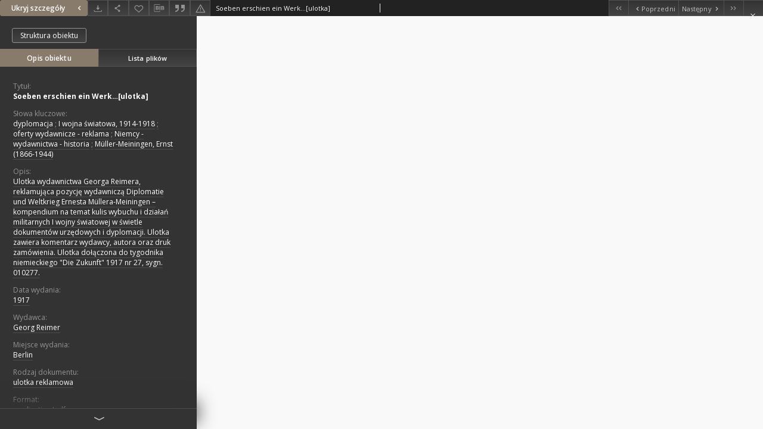

--- FILE ---
content_type: text/html;charset=utf-8
request_url: https://dlibra.bibliotekaelblaska.pl/dlibra/publication/61147/edition/55986/content
body_size: 5871
content:
<!doctype html>
<html lang="pl">
	<head>
		


<meta charset="utf-8">
<meta http-equiv="X-UA-Compatible" content="IE=edge">
<meta name="viewport" content="width=device-width, initial-scale=1">


<title>Soeben erschien ein Werk&hellip;[ulotka] - Elbląska Biblioteka Cyfrowa</title>
<meta name="Description" content="Ulotka wydawnictwa Georga Reimera, reklamująca pozycję wydawniczą Diplomatie und Weltkrieg Ernesta Müllera-Meiningen – kompendium na temat kulis wybuchu i działań militarnych I wojny światowej w świetle dokumentów urzędowych i dyplomacji. Ulotka zawiera komentarz wydawcy, autora oraz druk zamówienia. Ulotka dołączona do tygodnika niemieckiego "Die Zukunft" 1917 nr 27, sygn. 010277." />

<meta property="og:url"                content="https://dlibra.bibliotekaelblaska.pl/dlibra/publication/61147/edition/55986/content" />
<meta property="og:type"               content="Object" />
<meta property="og:title"              content="Soeben erschien ein Werk&hellip;[ulotka] - Elbląska Biblioteka Cyfrowa" />
<meta property="og:description"        content="Ulotka wydawnictwa Georga Reimera, reklamująca pozycję wydawniczą Diplomatie und Weltkrieg Ernesta Müllera-Meiningen – kompendium na temat kulis wybuchu i działań militarnych I wojny światowej w świetle dokumentów urzędowych i dyplomacji. Ulotka zawiera komentarz wydawcy, autora oraz druk zamówienia. Ulotka dołączona do tygodnika niemieckiego "Die Zukunft" 1917 nr 27, sygn. 010277." />
<meta property="og:image"              content="https://dlibra.bibliotekaelblaska.pl/style/dlibra/default/img/items/book-without-img.svg" />

<link rel="icon" type="image/png" href="https://dlibra.bibliotekaelblaska.pl/style/common/img/icons/favicon.png" sizes="16x16"> 
<link rel="apple-touch-icon" href="https://dlibra.bibliotekaelblaska.pl/style/common/img/icons/apple-touch-icon.png">


<link rel="stylesheet" href="https://dlibra.bibliotekaelblaska.pl/style/dlibra/default/css/libs.css?20211118104057">
<link rel="stylesheet" href="https://dlibra.bibliotekaelblaska.pl/style/dlibra/default/css/main.css?20211118104057">
<link rel="stylesheet" href="https://dlibra.bibliotekaelblaska.pl/style/dlibra/default/css/colors.css?20211118104057">
<link rel="stylesheet" href="https://dlibra.bibliotekaelblaska.pl/style/dlibra/default/css/custom.css?20211118104057">


								<link rel="meta" type="application/rdf+xml" href="https://dlibra.bibliotekaelblaska.pl/dlibra/rdf.xml?type=e&amp;id=55986"/>
	
	<link rel="schema.DC" href="http://purl.org/dc/elements/1.1/" />
	<!--type is "document" for import all tags into zotero-->
	<meta name="DC.type" content="document" />
	<meta name="DC.identifier" content="https://dlibra.bibliotekaelblaska.pl/publication/61147" />
	
						<meta name="DC.date" content="1917" />
								<meta name="DC.identifier" content="http://dlibra.bibliotekaelblaska.pl/Content/55986/PDF/05.pdf" />
								<meta name="DC.subject" content="dyplomacja" />
					<meta name="DC.subject" content="I wojna &#347;wiatowa, 1914-1918" />
					<meta name="DC.subject" content="oferty wydawnicze - reklama" />
					<meta name="DC.subject" content="Niemcy - wydawnictwa - historia" />
					<meta name="DC.subject" content="M&uuml;ller-Meiningen, Ernst (1866-1944)" />
								<meta name="DC.rights" content="Domena publiczna (public domain)" />
								<meta name="DC.format" content="application/pdf" />
								<meta name="DC.publisher" content="Georg Reimer" />
								<meta name="DC.description" content="Ulotka wydawnictwa Georga Reimera, reklamuj&#261;ca pozycj&#281; wydawnicz&#261; Diplomatie und Weltkrieg Ernesta M&uuml;llera-Meiningen &ndash; kompendium na temat kulis wybuchu i dzia&#322;a&#324; militarnych I wojny &#347;wiatowej w &#347;wietle dokument&oacute;w urz&#281;dowych i dyplomacji. Ulotka zawiera komentarz wydawcy, autora oraz druk zam&oacute;wienia. Ulotka do&#322;&#261;czona do tygodnika niemieckiego &quot;Die Zukunft&quot; 1917 nr 27, sygn. 010277." />
								<meta name="DC.language" content="ger" />
								<meta name="DC.source" content="D&#379;S - zabytki" />
								<meta name="DC.issued" content="1917" />
								<meta name="DC.type" content="ulotka reklamowa" />
								<meta name="DC.title" content="Soeben erschien ein Werk&hellip;[ulotka]" />
								<meta name="DC.relation" content="oai:dlibra.bibliotekaelblaska.pl:publication:61147" />
			
								<meta name="citation_title" content="Soeben erschien ein Werk&hellip;[ulotka]" />
				<meta name="citation_pdf_url" content="http://dlibra.bibliotekaelblaska.pl/Content/55986/PDF/05.pdf" />
				<meta name="citation_online_date" content="2017/01/20" />
		
					

		<script>
		  (function(i,s,o,g,r,a,m){i['GoogleAnalyticsObject']=r;i[r]=i[r]||function(){
		  (i[r].q=i[r].q||[]).push(arguments)},i[r].l=1*new Date();a=s.createElement(o),
		  m=s.getElementsByTagName(o)[0];a.async=1;a.src=g;m.parentNode.insertBefore(a,m)
		  })(window,document,'script','//www.google-analytics.com/analytics.js','ga');

		  ga('create', 'UA-1844889-26', 'auto');
		  ga('send', 'pageview');

		</script>

		
			</head>

	<body class="fixed show-content">

					



<section>
<div id="show-content" tabindex="-1" data-oaiurl="https://dlibra.bibliotekaelblaska.pl/dlibra/oai-pmh-repository.xml?verb=GetRecord&amp;metadataPrefix=mets&amp;identifier=oai:dlibra.bibliotekaelblaska.pl:55986" data-editionid="55986" data-formatid="2">
    <div>
        <aside class="show-content__top-container js-top">
            <div class="show-content__details-container">
                <div class="show-content__close-container">
					<button type="button" class="info-close opened js-toggle-info"
						data-close="Ukryj szczegóły<i class='dlibra-icon-chevron-left'></i>"
						data-show="Pokaż szczegóły<i class='dlibra-icon-chevron-right'></i>">
						Ukryj szczegóły
						<i class='dlibra-icon-chevron-right'></i>
					</button>
                </div>
                <ul class="show-content__buttons-list">
										    <li class="buttons-list__item">
							                            																	<a class="buttons-list__item--anchor js-analytics-content "
									   		aria-label="Pobierz"
																						href="https://dlibra.bibliotekaelblaska.pl/Content/55986/download/" download>
										<span class="dlibra-icon-download"></span>
									</a>
								                            					    </li>
					
                    <li class="share buttons-list__item">
                      <div class="a2a_kit">
						                        <a aria-label="Udostępnij" class="a2a_dd buttons-list__item--anchor" href="https://www.addtoany.com/share">
													<span class="dlibra-icon-share"></span>
                        </a>
                      </div>
                    </li>

                    <li class="buttons-list__item">
						                        <button type="button" title="Dodaj do ulubionych" aria-label="Dodaj do ulubionych"
							data-addToFav="Dodaj do ulubionych"
							data-deleteFromFav="Usuń z ulubionych"
							data-ajaxurl="https://dlibra.bibliotekaelblaska.pl/dlibra/ajax.xml"
							data-ajaxparams="wid=Actions&amp;pageId=publication&amp;actionId=AddToFavouriteAction&amp;eid=55986"
							data-addedtofavlab="Dodano do ulubionych."
							data-removedfromfavlab="Usunięto z ulubionych"
							data-onlylogged="Musisz się zalogować"
							data-error="Wystąpił błąd podczas dodawania do ulubionych"
							class=" buttons-list__item--button js-add-fav">
							<span class="dlibra-icon-heart"></span>
                        </button>
                    </li>

																				
										<li class="buttons-list__item">
											<div class="dropdown">
																								<button class="dropdown-toggle buttons-list__item--button buttons-list__item--button-bib" type="button" data-toggle="dropdown"
													title="Pobierz opis bibliograficzny" aria-label="Pobierz opis bibliograficzny">
													<span class="dlibra-icon-bib"></span>
												</button>
												<ul class="object__dropdown-bib dropdown-menu pull-left">
													<li>
														<a download="61147.ris" href="https://dlibra.bibliotekaelblaska.pl/dlibra/dlibra.ris?type=e&amp;id=55986">
															ris
														</a>
													</li>
													<li>
														<a download="61147.bib" href="https://dlibra.bibliotekaelblaska.pl/dlibra/dlibra.bib?type=e&amp;id=55986">
															BibTeX
														</a>
													</li>
												</ul>
											</div>
										</li>

																					<li class="buttons-list__item">
												<button title="Cytowanie" class="buttons-list__item--anchor citations__show"
														data-ajaxurl="https://dlibra.bibliotekaelblaska.pl/dlibra/citations.json"
														data-ajaxparams="eid=55986">
													<span class="dlibra-icon-citation"></span>
												</button>
											</li>
										
										<li class="buttons-list__item">
																						<a aria-label="Zgłoś błąd" href="https://dlibra.bibliotekaelblaska.pl/dlibra/report-problem?id=55986" class="buttons-list__item--anchor">
												<span class="dlibra-icon-warning"></span>
											</a>
										</li>

					                </ul>
            </div>
            <div class="show-content__title-container">
                <div>
																														<span class="show-content__main-header"> Soeben erschien ein Werk&hellip;[ulotka]</span>
																						                </div>
                <ul class="show-content__object-navigation" data-pageid="55986">
																			<li class="object-navigation__item " data-pageid="51801">
												<a class="arrow-container" aria-label="Pierwszy obiekt z listy" href="https://dlibra.bibliotekaelblaska.pl/dlibra/publication/54973/edition/51801/content?">
							<span class="dlibra-icon-chevron-left icon"></span>
							<span class="dlibra-icon-chevron-left icon-second"></span>
						</a>
					</li>
										

					<li class="object-navigation__item " data-pageid="49301">
												<a aria-label="Poprzedni obiekt z listy" href="https://dlibra.bibliotekaelblaska.pl/dlibra/publication/51797/edition/49301/content?">
							<span class="text-info"><span class="dlibra-icon-chevron-left left"></span>Poprzedni</span>
						</a>
					</li>
					
					
					<li class="object-navigation__item " data-pageid="56129">
												<a aria-label="Następny obiekt z listy" href="https://dlibra.bibliotekaelblaska.pl/dlibra/publication/61258/edition/56129/content?">
							<span class="text-info">Następny<span class="dlibra-icon-chevron-right right"></span></span>
						</a>
					</li>
															<li class="object-navigation__item " data-pageid="62044">
												<a class="arrow-container" aria-label="Ostatni obiekt z listy" href="https://dlibra.bibliotekaelblaska.pl/dlibra/publication/66819/edition/62044/content?">
							<span class="dlibra-icon-chevron-right icon"></span>
							<span class="dlibra-icon-chevron-right icon-second"></span>
						</a>
					</li>
																					<li class="object-navigation__item show-content__close">
										<a class="arrow-container" aria-label="Zamknij" href="https://dlibra.bibliotekaelblaska.pl/dlibra/publication/61147/edition/55986?"></a>
				</li>
                </ul>
            </div>
        </aside>
    </div>
    <div>
        <section class="show-content__details-column opened js-details-column">
							<a href="https://dlibra.bibliotekaelblaska.pl/dlibra/publication/61147/edition/55986#structure" class="show-content__group-object-btn">Struktura obiektu</a>
			
			<ul class="nav nav-tabs details__tabs" id="myTab">
                <li class="active details__tabs-item js-tab-switch">
                    <button type="button" data-target="#metadata" data-toggle="tab">Opis obiektu</button>
                </li>
                <li class="details__tabs-item js-tab-switch">
                    <button type="button" data-target="#files" data-toggle="tab">Lista plików</button>
                </li>
            </ul>

            <div class="tab-content details__tabs-content js-tabs-content">
                <div class="tab-pane details__tabs-pane active js-tab" id="metadata">
                    <div>
                        <div class="show-content__details-top-wrapper">
                            <div class="dropdown details__lang">
                                                          </div>
                        </div>

                        <div>
                                                            			<span class="details__header">Tytuł:</span>
		<p class="details__text title">
						
																			<a href="https://dlibra.bibliotekaelblaska.pl//dlibra/metadatasearch?action=AdvancedSearchAction&amp;type=-3&amp;val1=Title:%22Soeben+erschien+ein+Werk%E2%80%A6%5C%5Bulotka%5C%5D%22"
					>
					Soeben erschien ein Werk&hellip;[ulotka]</a>
					      		</p>
				                                                            			<span class="details__header">Słowa kluczowe:</span>
		<p class="details__text ">
						
																			<a href="https://dlibra.bibliotekaelblaska.pl//dlibra/metadatasearch?action=AdvancedSearchAction&amp;type=-3&amp;val1=Subject:%22dyplomacja%22"
					>
					dyplomacja</a>
					      		<span class="divider">;</span>

																			<a href="https://dlibra.bibliotekaelblaska.pl//dlibra/metadatasearch?action=AdvancedSearchAction&amp;type=-3&amp;val1=Subject:%22I+wojna+%C5%9Bwiatowa%2C+1914%5C-1918%22"
					>
					I wojna &#347;wiatowa, 1914-1918</a>
					      		<span class="divider">;</span>

																			<a href="https://dlibra.bibliotekaelblaska.pl//dlibra/metadatasearch?action=AdvancedSearchAction&amp;type=-3&amp;val1=Subject:%22oferty+wydawnicze+%5C-+reklama%22"
					>
					oferty wydawnicze - reklama</a>
					      		<span class="divider">;</span>

																			<a href="https://dlibra.bibliotekaelblaska.pl//dlibra/metadatasearch?action=AdvancedSearchAction&amp;type=-3&amp;val1=Subject:%22Niemcy+%5C-+wydawnictwa+%5C-+historia%22"
					>
					Niemcy - wydawnictwa - historia</a>
					      		<span class="divider">;</span>

																			<a href="https://dlibra.bibliotekaelblaska.pl//dlibra/metadatasearch?action=AdvancedSearchAction&amp;type=-3&amp;val1=Subject:%22M%C3%BCller%5C-Meiningen%2C+Ernst+%5C(1866%5C-1944%5C)%22"
					>
					M&uuml;ller-Meiningen, Ernst (1866-1944)</a>
					      		</p>
				                                                            			<span class="details__header">Opis:</span>
		<p class="details__text ">
						
											<span>Ulotka wydawnictwa Georga Reimera, reklamująca pozycję wydawniczą Diplomatie und Weltkrieg Ernesta Müllera-Meiningen – kompendium na temat kulis wybuchu i działań militarnych I wojny światowej w świetle dokumentów urzędowych i dyplomacji. Ulotka zawiera komentarz wydawcy, autora oraz druk zamówienia. Ulotka dołączona do tygodnika niemieckiego "Die Zukunft" 1917 nr 27, sygn. 010277.</span>
					      		</p>
				                                                            			<span class="details__header">Data wydania:</span>
		<p class="details__text ">
						
																			<a href="https://dlibra.bibliotekaelblaska.pl//dlibra/metadatasearch?action=AdvancedSearchAction&amp;type=-3&amp;val1=Date:%221917%22"
					>
					1917</a>
					      		</p>
				                                                            			<span class="details__header">Wydawca:</span>
		<p class="details__text ">
						
																			<a href="https://dlibra.bibliotekaelblaska.pl//dlibra/metadatasearch?action=AdvancedSearchAction&amp;type=-3&amp;val1=Publisher:%22Georg+Reimer%22"
					>
					Georg Reimer</a>
					      		</p>
												<span class="details__header">Miejsce wydania:</span>
		<p class="details__text ">
						
																			<a href="https://dlibra.bibliotekaelblaska.pl//dlibra/metadatasearch?action=AdvancedSearchAction&amp;type=-3&amp;val1=miejce_wydania:%22Berlin%22"
					>
					Berlin</a>
					      		</p>
							                                                            			<span class="details__header">Rodzaj dokumentu:</span>
		<p class="details__text ">
						
																			<a href="https://dlibra.bibliotekaelblaska.pl//dlibra/metadatasearch?action=AdvancedSearchAction&amp;type=-3&amp;val1=Type:%22ulotka+reklamowa%22"
					>
					ulotka reklamowa</a>
					      		</p>
				                                                            			<span class="details__header">Format:</span>
		<p class="details__text ">
						
																			<a href="https://dlibra.bibliotekaelblaska.pl//dlibra/metadatasearch?action=AdvancedSearchAction&amp;type=-3&amp;val1=Format:%22application%5C%2Fpdf%22"
					>
					application/pdf</a>
					      		</p>
				                                                            			<span class="details__header">Sygnatura:</span>
		<p class="details__text ">
						
																			<a href="https://dlibra.bibliotekaelblaska.pl//dlibra/metadatasearch?action=AdvancedSearchAction&amp;type=-3&amp;val1=Source:%22D%C5%BBS+%5C-+zabytki%22"
					>
					D&#379;S - zabytki</a>
					      		</p>
				                                                            			<span class="details__header">Język:</span>
		<p class="details__text ">
						
																			<a href="https://dlibra.bibliotekaelblaska.pl//dlibra/metadatasearch?action=AdvancedSearchAction&amp;type=-3&amp;val1=Language:%22ger%22"
					>
					ger</a>
					      		</p>
				                                                            			<span class="details__header">Prawa:</span>
		<p class="details__text ">
						
																			<a href="https://dlibra.bibliotekaelblaska.pl//dlibra/metadatasearch?action=AdvancedSearchAction&amp;type=-3&amp;val1=Rights:%22Domena+publiczna+%5C(public+domain%5C)%22"
					>
					Domena publiczna (public domain)</a>
					      		</p>
				                                                    </div>
                    </div>
				</div>

                <div class="tab-pane details__tabs-pane js-tab" id="files">
					<ul id="publicationFiles" class="pub-list">
					</ul>
                </div>
            </div>
			<div class="details__more-button hidden js-more-button">
				<span class="dlibra-icon-chevron-long-down"></span>
			</div>
        </section>

        <section>
            <div class="show-content__iframe-wrapper opened js-iframe-wrapper">
            												<iframe tabindex="-1" id="js-main-frame" src="https://dlibra.bibliotekaelblaska.pl//Content/55986/PDF/05.pdf" allowfullscreen title="main-frame">
						</iframe>
					            	            </div>
        </section>
    </div>
</div>
</section>
<div class="modal fade modal--addToFav" tabindex="-1" role="dialog" data-js-modal='addToFav'>
  <div class="modal-dialog" role="document">
    <div class="modal-content">
      <div class="modal-body">
        <p class="js-addToFav-text"></p>
      </div>
      <div class="modal-footer pull-right">
        <button type="button" class="modal-button" data-dismiss="modal">Ok</button>
      </div>
			<div class="clearfix"></div>
    </div><!-- /.modal-content -->
  </div><!-- /.modal-dialog -->
</div><!-- /.modal -->


<div class="modal fade modal--access" tabindex="-1" role="dialog" data-js-modal="access">
  <div class="modal-dialog js-modal-inner" role="document">
    <div class="modal-content">
      <button type="button" class="modal-close" data-dismiss="modal" aria-label="Zamknij"></button>
      <div class="modal-header">
        <h4 class="modal-title">Poproś o dostęp</h4>
      </div>
			<div class="settings__error js-settings-errors">
					<div id="incorrect_captcha" class="settings__error-item js-settings-error" style="display: none;">
						<span>Odmowa wysyłania. Niepoprawny tekst z obrazka.</span>
						<button class="settings__error-close js-error-close" title="Zamknij"
								aria-label="Zamknij"></button>
	</div>
	<div id="recaptcha_fail" class="settings__error-item js-settings-error" style="display: none;">
						<span>Odmowa wysyłania. Weryfikacja reCAPTCHA nie powiodła się.</span>
						<button class="settings__error-close js-error-close" title="Zamknij"
								aria-label="Zamknij"></button>
	</div>
			</div>
			<form id="sendPermissionRequestForm" action="javascript:void(0)">
				<div class="modal-body">
					 <p class="modal-desc">Nie masz uprawnień do wyświetlenia tego obiektu. Aby poprosić
o dostęp do niego, wypełnij poniższe pola.</p>
					 <label class="modal-label" for="userEmail">E-mail<sup>*</sup></label>
					 <input class="modal-input" required type="email" name="userEmail" id="userEmail" value="" >
					 <input type="hidden" name="editionId" value="55986" id="editionId">
					 <input type="hidden" name="publicationId" value="61147" id="publicationId">
					 <label class="modal-label" for="requestReason">Uzasadnienie<sup>*</sup></label>
					 <textarea class="modal-textarea" required name="requestReason" id="requestReason" cols="50" rows="5" ></textarea>
					 <input type="hidden" name="homeURL" id="homeURL" value="https://dlibra.bibliotekaelblaska.pl/dlibra">
					  			<div class="modal-captcha">
			<img id="captcha" src="https://dlibra.bibliotekaelblaska.pl/captcha" width="175" height="40" alt="verification"/>
			<label class="modal-label" for="answer">Wpisz tekst z obrazka. <sup>*</sup></label>
			<input class="modal-input" name="answer" id="answer" type="text" size="30" maxLength="30" required
				   aria-required="true"/>
		</div>
					</div>
				<div class="modal-footer">
					<button type="button" class="btn btn-default modal-dismiss" data-dismiss="modal">Anuluj</button>
					<button class="modal-submit js-send-request">Wyślij</button>
				</div>
		 </form>
    </div><!-- /.modal-content -->
  </div><!-- /.modal-dialog -->
  <div class="modal-more hidden js-modal-more"></div>
</div><!-- /.modal -->

	<div class="citations__modal">
    <div class="citations__modal--content">
        <div class="citations__modal__header">
            <span class="citations__modal--close">&times;</span>
            <h3 class="citations__modal__header--text">Cytowanie</h3>
        </div>
        <div class="citations__modal--body targetSet">
            <div class="citations__navbar">
                <p>Styl cytowania:
                                            <select class="citations__select">
                                                            <option value="chicago-author-date">Chicago</option>
                                                            <option value="iso690-author-date">ISO690</option>
                                                    </select>
                                    </p>
            </div>
                            <label for="chicago-author-date" class="citations__modal--citation-label">chicago-author-date</label>
                <textarea id="chicago-author-date" class="citations__modal--citation target"  readonly></textarea>
                            <label for="iso690-author-date" class="citations__modal--citation-label">iso690-author-date</label>
                <textarea id="iso690-author-date" class="citations__modal--citation target" style="display: none;" readonly></textarea>
                    </div>
    </div>
</div>
<script>
  var a2a_config = a2a_config || {};
  a2a_config.onclick = 1;
  a2a_config.locale = "pl";
  a2a_config.color_main = "404040";
  a2a_config.color_border = "525252";
  a2a_config.color_link_text = "f1f1f1";
  a2a_config.color_link_text_hover = "f1f1f1";
  a2a_config.color_bg = "353535";
  a2a_config.icon_color = "#4e4e4e";
	a2a_config.num_services = 6;
	a2a_config.prioritize = ["facebook", "wykop", "twitter", "pinterest", "email", "gmail"];
</script>
<script async src="https://static.addtoany.com/menu/page.js"></script>



					  <div class="modal--change-view modal fade"  tabindex="-1" role="dialog" data-js-modal='changeView'>
    <div class="modal-dialog js-modal-inner">
    <div class="modal-content">
        <button type="button" class="modal-close" data-dismiss="modal" aria-label="Zamknij"></button>
        <div class="modal-header">
          <h4 class="modal-title">W jaki sposób chciałbyś wyświetlić ten obiekt?</h4>
        </div>
        <div class="modal-body">
                    	                                      <div class="viewMode__section">
              <label class="viewMode__accordion-trigger" data-js-viewmode-trigger="checked">
                  <input name="viewMode" checked class="js-viewMode-option viewMode__radio" type="radio" data-contenturl="https://dlibra.bibliotekaelblaska.pl/Content/55986/PDF/05.pdf" data-value="browser">
                  <span>Pozostaw obsługę przeglądarce (pobierz plik główny)</span>
              </label>

              <div class="viewMode__accordion-wrapper open js-viewmode-wrapper">
                              </div>
            </div>
                              </div>
        <div class="modal-footer">
          <div class="viewMode__remember">
            <label>
              <input class="viewMode__checkbox remember-mode-checkbox" type="checkbox" data-cookiename="handler_application/pdf_false" data-cookiettl="604800000" data-cookiepath="'/'" checked> <span>Zapamiętaj mój wybór</span>
            </label>
          </div>
          <a href="" class="viewMode__submit pull-right js-viewMode-select">Zastosuj</a>
          <div class="clearfix"></div>

        </div>
        </div>
      </div>
  </div><!-- /.modal -->

		
		<script src="https://dlibra.bibliotekaelblaska.pl/style/dlibra/default/js/script-jquery.min.js"></script>
		<script src="https://dlibra.bibliotekaelblaska.pl/style/dlibra/default/js/libs.min.js?20211118104057"></script>
		<script src="https://dlibra.bibliotekaelblaska.pl/style/dlibra/default/js/main.min.js?20211118104057"></script>
		<script src="https://dlibra.bibliotekaelblaska.pl/style/dlibra/default/js/custom.min.js?20211118104057"></script>
	</body>
</html>


--- FILE ---
content_type: text/xml;charset=utf-8
request_url: https://dlibra.bibliotekaelblaska.pl/dlibra/oai-pmh-repository.xml?verb=GetRecord&metadataPrefix=mets&identifier=oai:dlibra.bibliotekaelblaska.pl:55986
body_size: 1791
content:
<?xml version="1.0" encoding="UTF-8"?>
<?xml-stylesheet type="text/xsl" href="https://dlibra.bibliotekaelblaska.pl/style/common/xsl/oai-style.xsl"?>
<OAI-PMH xmlns="http://www.openarchives.org/OAI/2.0/" 
         xmlns:xsi="http://www.w3.org/2001/XMLSchema-instance"
         xsi:schemaLocation="http://www.openarchives.org/OAI/2.0/
         http://www.openarchives.org/OAI/2.0/OAI-PMH.xsd">
	<responseDate>2026-01-16T05:32:59Z</responseDate>
	<request identifier="oai:dlibra.bibliotekaelblaska.pl:55986" metadataPrefix="mets" verb="GetRecord">
	https://dlibra.bibliotekaelblaska.pl/oai-pmh-repository.xml</request>
	<GetRecord>
	
  <record>
	<header>
		<identifier>oai:dlibra.bibliotekaelblaska.pl:55986</identifier>
	    <datestamp>2017-01-20T15:38:22Z</datestamp>
		  <setSpec>dLibraDigitalLibrary:Dzs</setSpec> 	      <setSpec>dLibraDigitalLibrary</setSpec> 	      <setSpec>dLibraDigitalLibrary:zbiozab</setSpec> 	    </header>
		<metadata>
	<mets LABEL="1917, Soeben erschien ein Werk…[ulotka]" xmlns="http://www.loc.gov/METS/" xmlns:xlink="http://www.w3.org/1999/xlink" xmlns:xsi="http://www.w3.org/2001/XMLSchema-instance" xsi:schemaLocation="http://www.loc.gov/METS/ http://www.loc.gov/standards/mets/mets.xsd">
 <dmdSec ID="dmd0">
  <mdWrap MIMETYPE="text/xml" MDTYPE="OTHER" OTHERMDTYPE="dlibra_avs" LABEL="Local Metadata">
   <xmlData><dlibra_avs:metadataDescription xmlns:dlibra_avs="https://dlibra.bibliotekaelblaska.pl/" xmlns:xsi="http://www.w3.org/2001/XMLSchema-instance" xsi:schemaLocation="https://dlibra.bibliotekaelblaska.pl/ https://dlibra.bibliotekaelblaska.pl/dlibra/attribute-schema.xsd">
<dlibra_avs:PublicAccess><![CDATA[true]]></dlibra_avs:PublicAccess>
<dlibra_avs:DC>
<dlibra_avs:Title>
<value xml:lang="pl"><![CDATA[Soeben erschien ein Werk…[ulotka]]]></value>
</dlibra_avs:Title>
<dlibra_avs:Subject xml:lang="pl"><![CDATA[dyplomacja]]></dlibra_avs:Subject>
<dlibra_avs:Subject xml:lang="pl"><![CDATA[I wojna światowa, 1914-1918]]></dlibra_avs:Subject>
<dlibra_avs:Subject xml:lang="pl"><![CDATA[oferty wydawnicze - reklama]]></dlibra_avs:Subject>
<dlibra_avs:Subject xml:lang="pl"><![CDATA[Niemcy - wydawnictwa - historia]]></dlibra_avs:Subject>
<dlibra_avs:Subject xml:lang="pl"><![CDATA[Müller-Meiningen, Ernst (1866-1944)]]></dlibra_avs:Subject>
<dlibra_avs:Description xml:lang="pl"><![CDATA[Ulotka wydawnictwa Georga Reimera, reklamująca pozycję wydawniczą Diplomatie und Weltkrieg Ernesta Müllera-Meiningen – kompendium na temat kulis wybuchu i działań militarnych I wojny światowej w świetle dokumentów urzędowych i dyplomacji. Ulotka zawiera komentarz wydawcy, autora oraz druk zamówienia. Ulotka dołączona do tygodnika niemieckiego "Die Zukunft" 1917 nr 27, sygn. 010277.]]></dlibra_avs:Description>
<dlibra_avs:Date xml:lang="pl"><![CDATA[1917]]></dlibra_avs:Date>
<dlibra_avs:Publisher>
<value xml:lang="pl"><![CDATA[Georg Reimer]]></value>
<dlibra_avs:miejce_wydania xml:lang="pl"><![CDATA[Berlin]]></dlibra_avs:miejce_wydania>
</dlibra_avs:Publisher>
<dlibra_avs:Type xml:lang="pl"><![CDATA[ulotka reklamowa]]></dlibra_avs:Type>
<dlibra_avs:Format><![CDATA[application/pdf]]></dlibra_avs:Format>
<dlibra_avs:Source xml:lang="pl"><![CDATA[DŻS - zabytki]]></dlibra_avs:Source>
<dlibra_avs:Language xml:lang="pl"><![CDATA[ger]]></dlibra_avs:Language>
<dlibra_avs:Rights xml:lang="pl"><![CDATA[Domena publiczna (public domain)]]></dlibra_avs:Rights>
</dlibra_avs:DC>
<dlibra_avs:ContentType><![CDATA[application/pdf]]></dlibra_avs:ContentType>
</dlibra_avs:metadataDescription>
</xmlData>
  </mdWrap>
 </dmdSec>
 <dmdSec ID="dmd1">
  <mdWrap MIMETYPE="text/xml" MDTYPE="DC" LABEL="Dublin Core Metadata">
   <xmlData><dc:dc xmlns:dc="http://purl.org/dc/elements/1.1/">
<dc:title xml:lang="pl"><![CDATA[Soeben erschien ein Werk…[ulotka]]]></dc:title>
<dc:subject xml:lang="pl"><![CDATA[dyplomacja]]></dc:subject>
<dc:subject xml:lang="pl"><![CDATA[I wojna światowa, 1914-1918]]></dc:subject>
<dc:subject xml:lang="pl"><![CDATA[oferty wydawnicze - reklama]]></dc:subject>
<dc:subject xml:lang="pl"><![CDATA[Niemcy - wydawnictwa - historia]]></dc:subject>
<dc:subject xml:lang="pl"><![CDATA[Müller-Meiningen, Ernst (1866-1944)]]></dc:subject>
<dc:description xml:lang="pl"><![CDATA[Ulotka wydawnictwa Georga Reimera, reklamująca pozycję wydawniczą Diplomatie und Weltkrieg Ernesta Müllera-Meiningen – kompendium na temat kulis wybuchu i działań militarnych I wojny światowej w świetle dokumentów urzędowych i dyplomacji. Ulotka zawiera komentarz wydawcy, autora oraz druk zamówienia. Ulotka dołączona do tygodnika niemieckiego "Die Zukunft" 1917 nr 27, sygn. 010277.]]></dc:description>
<dc:publisher xml:lang="pl"><![CDATA[Georg Reimer]]></dc:publisher>
<dc:date xml:lang="pl"><![CDATA[1917]]></dc:date>
<dc:type xml:lang="pl"><![CDATA[ulotka reklamowa]]></dc:type>
<dc:format xml:lang="de"><![CDATA[application/pdf]]></dc:format>
<dc:format xml:lang="pl"><![CDATA[application/pdf]]></dc:format>
<dc:identifier><![CDATA[https://dlibra.bibliotekaelblaska.pl/dlibra/publication/edition/55986/content]]></dc:identifier>
<dc:identifier><![CDATA[oai:dlibra.bibliotekaelblaska.pl:55986]]></dc:identifier>
<dc:source xml:lang="pl"><![CDATA[DŻS - zabytki]]></dc:source>
<dc:language xml:lang="pl"><![CDATA[ger]]></dc:language>
<dc:rights xml:lang="pl"><![CDATA[Domena publiczna (public domain)]]></dc:rights>
</dc:dc>
</xmlData>
  </mdWrap>
 </dmdSec>
 <fileSec>
  <fileGrp ID="PDF_original" USE="original">
   <file ID="PDF_original0" MIMETYPE="application/pdf">
    <FLocat LOCTYPE="URL" xlink:type="simple" xlink:href="https://dlibra.bibliotekaelblaska.pl/Content/55986/PDF/05.pdf"/>
   </file>
  </fileGrp>
 </fileSec>
 <structMap TYPE="PHYSICAL">
  <div ID="PDF_physicalStructure" DMDID="dmd1 dmd0" TYPE="files">
   <div ID="dir.PDF." TYPE="directory">
    <div ID="PDF_phys0" TYPE="file">
     <fptr FILEID="PDF_original0"/>
    </div>
   </div>
  </div>
 </structMap>
</mets>

</metadata>
	  </record>	</GetRecord>
</OAI-PMH>
